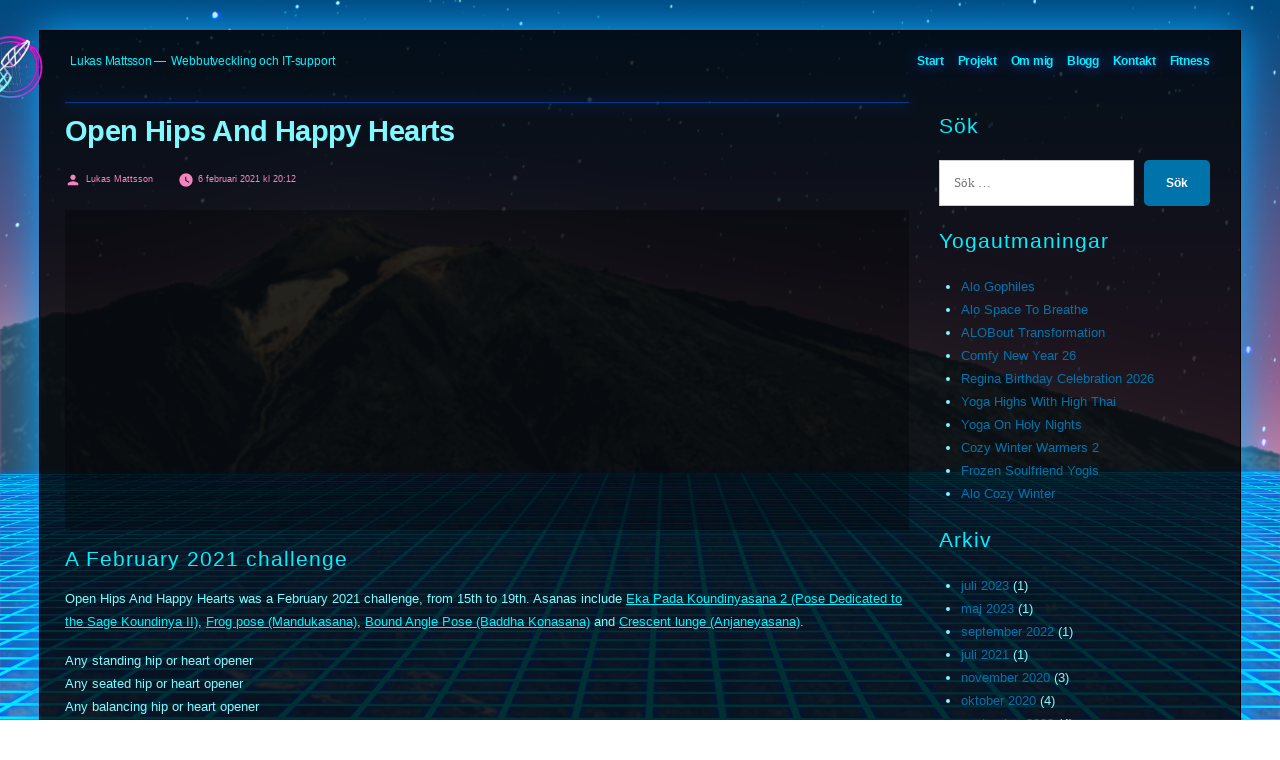

--- FILE ---
content_type: text/html; charset=UTF-8
request_url: https://www.lukasmattsson.com/challenge/open-hips-and-happy-hearts/
body_size: 9399
content:
<!doctype html>
<html lang="sv-SE">
<head>
	<meta charset="UTF-8" />
	<meta name="viewport" content="width=device-width, initial-scale=1" />
	<meta name="facebook-domain-verification" content="7k7jpajypv74l0fzir8ll0wgav9uve" />
	<link rel="profile" href="https://gmpg.org/xfn/11" />
	<meta name='robots' content='index, follow, max-image-preview:large, max-snippet:-1, max-video-preview:-1' />

	<!-- This site is optimized with the Yoast SEO plugin v26.6 - https://yoast.com/wordpress/plugins/seo/ -->
	<title>Open Hips And Happy Hearts - Yogautmaningar</title>
	<meta name="description" content="Open Hips And Happy Hearts was a February 2021 challenge, from 15th to 19th. Asanas include Eka Pada Koundinyasana 2 (Pose Dedicated to the Sage Koundinya II), Frog pose (Mandukasana), Bound Angle Pose (Baddha Konasana) and Crescent lunge (Anjaneyasana)." />
	<link rel="canonical" href="https://www.lukasmattsson.com/challenge/open-hips-and-happy-hearts/" />
	<meta property="og:locale" content="sv_SE" />
	<meta property="og:type" content="article" />
	<meta property="og:title" content="Open Hips And Happy Hearts - Yogautmaningar" />
	<meta property="og:description" content="Open Hips And Happy Hearts was a February 2021 challenge, from 15th to 19th. Asanas include Eka Pada Koundinyasana 2 (Pose Dedicated to the Sage Koundinya II), Frog pose (Mandukasana), Bound Angle Pose (Baddha Konasana) and Crescent lunge (Anjaneyasana)." />
	<meta property="og:url" content="https://www.lukasmattsson.com/challenge/open-hips-and-happy-hearts/" />
	<meta property="og:site_name" content="Lukas Mattsson" />
	<meta property="article:publisher" content="https://www.facebook.com/lukasmattsson" />
	<meta property="article:modified_time" content="2022-07-27T10:34:07+00:00" />
	<meta property="og:image" content="https://www.lukasmattsson.com/wp-content/uploads/2018/09/YogiLoveNature-Crow-Pose.jpg" />
	<meta property="og:image:width" content="1080" />
	<meta property="og:image:height" content="1080" />
	<meta property="og:image:type" content="image/jpeg" />
	<meta name="twitter:card" content="summary_large_image" />
	<meta name="twitter:site" content="@lukasmattsson" />
	<meta name="twitter:label1" content="Beräknad lästid" />
	<meta name="twitter:data1" content="1 minut" />
	<script type="application/ld+json" class="yoast-schema-graph">{"@context":"https://schema.org","@graph":[{"@type":"WebPage","@id":"https://www.lukasmattsson.com/challenge/open-hips-and-happy-hearts/","url":"https://www.lukasmattsson.com/challenge/open-hips-and-happy-hearts/","name":"Open Hips And Happy Hearts - Yogautmaningar","isPartOf":{"@id":"https://www.lukasmattsson.com/#website"},"datePublished":"2021-02-06T19:12:52+00:00","dateModified":"2022-07-27T10:34:07+00:00","description":"Open Hips And Happy Hearts was a February 2021 challenge, from 15th to 19th. Asanas include Eka Pada Koundinyasana 2 (Pose Dedicated to the Sage Koundinya II), Frog pose (Mandukasana), Bound Angle Pose (Baddha Konasana) and Crescent lunge (Anjaneyasana).","breadcrumb":{"@id":"https://www.lukasmattsson.com/challenge/open-hips-and-happy-hearts/#breadcrumb"},"inLanguage":"sv-SE","potentialAction":[{"@type":"ReadAction","target":["https://www.lukasmattsson.com/challenge/open-hips-and-happy-hearts/"]}]},{"@type":"BreadcrumbList","@id":"https://www.lukasmattsson.com/challenge/open-hips-and-happy-hearts/#breadcrumb","itemListElement":[{"@type":"ListItem","position":1,"name":"Hem","item":"https://www.lukasmattsson.com/"},{"@type":"ListItem","position":2,"name":"Open Hips And Happy Hearts"}]},{"@type":"WebSite","@id":"https://www.lukasmattsson.com/#website","url":"https://www.lukasmattsson.com/","name":"Lukas Mattsson","description":"Webbutveckling och IT-support","publisher":{"@id":"https://www.lukasmattsson.com/#/schema/person/e56890120d3eb05c4d713f740f2f2073"},"potentialAction":[{"@type":"SearchAction","target":{"@type":"EntryPoint","urlTemplate":"https://www.lukasmattsson.com/?s={search_term_string}"},"query-input":{"@type":"PropertyValueSpecification","valueRequired":true,"valueName":"search_term_string"}}],"inLanguage":"sv-SE"},{"@type":["Person","Organization"],"@id":"https://www.lukasmattsson.com/#/schema/person/e56890120d3eb05c4d713f740f2f2073","name":"Lukas Mattsson","image":{"@type":"ImageObject","inLanguage":"sv-SE","@id":"https://www.lukasmattsson.com/#/schema/person/image/","url":"https://www.lukasmattsson.com/wp-content/uploads/2023/06/vaporgrid-logo.png","contentUrl":"https://www.lukasmattsson.com/wp-content/uploads/2023/06/vaporgrid-logo.png","width":689,"height":689,"caption":"Lukas Mattsson"},"logo":{"@id":"https://www.lukasmattsson.com/#/schema/person/image/"},"description":"Yogi and developer","sameAs":["https://www.lukasmattsson.com","https://www.facebook.com/lukasmattsson","https://www.instagram.com/lukas_mattsson/","https://x.com/lukasmattsson","https://www.youtube.com/user/lukasmattsson/videos"]}]}</script>
	<!-- / Yoast SEO plugin. -->


<link rel="alternate" type="application/rss+xml" title="Lukas Mattsson &raquo; Webbflöde" href="https://www.lukasmattsson.com/feed/" />
<link rel="alternate" type="application/rss+xml" title="Lukas Mattsson &raquo; Kommentarsflöde" href="https://www.lukasmattsson.com/comments/feed/" />
<style id='wp-img-auto-sizes-contain-inline-css'>
img:is([sizes=auto i],[sizes^="auto," i]){contain-intrinsic-size:3000px 1500px}
/*# sourceURL=wp-img-auto-sizes-contain-inline-css */
</style>
<style id='wp-block-library-inline-css'>
:root{--wp-block-synced-color:#7a00df;--wp-block-synced-color--rgb:122,0,223;--wp-bound-block-color:var(--wp-block-synced-color);--wp-editor-canvas-background:#ddd;--wp-admin-theme-color:#007cba;--wp-admin-theme-color--rgb:0,124,186;--wp-admin-theme-color-darker-10:#006ba1;--wp-admin-theme-color-darker-10--rgb:0,107,160.5;--wp-admin-theme-color-darker-20:#005a87;--wp-admin-theme-color-darker-20--rgb:0,90,135;--wp-admin-border-width-focus:2px}@media (min-resolution:192dpi){:root{--wp-admin-border-width-focus:1.5px}}.wp-element-button{cursor:pointer}:root .has-very-light-gray-background-color{background-color:#eee}:root .has-very-dark-gray-background-color{background-color:#313131}:root .has-very-light-gray-color{color:#eee}:root .has-very-dark-gray-color{color:#313131}:root .has-vivid-green-cyan-to-vivid-cyan-blue-gradient-background{background:linear-gradient(135deg,#00d084,#0693e3)}:root .has-purple-crush-gradient-background{background:linear-gradient(135deg,#34e2e4,#4721fb 50%,#ab1dfe)}:root .has-hazy-dawn-gradient-background{background:linear-gradient(135deg,#faaca8,#dad0ec)}:root .has-subdued-olive-gradient-background{background:linear-gradient(135deg,#fafae1,#67a671)}:root .has-atomic-cream-gradient-background{background:linear-gradient(135deg,#fdd79a,#004a59)}:root .has-nightshade-gradient-background{background:linear-gradient(135deg,#330968,#31cdcf)}:root .has-midnight-gradient-background{background:linear-gradient(135deg,#020381,#2874fc)}:root{--wp--preset--font-size--normal:16px;--wp--preset--font-size--huge:42px}.has-regular-font-size{font-size:1em}.has-larger-font-size{font-size:2.625em}.has-normal-font-size{font-size:var(--wp--preset--font-size--normal)}.has-huge-font-size{font-size:var(--wp--preset--font-size--huge)}.has-text-align-center{text-align:center}.has-text-align-left{text-align:left}.has-text-align-right{text-align:right}.has-fit-text{white-space:nowrap!important}#end-resizable-editor-section{display:none}.aligncenter{clear:both}.items-justified-left{justify-content:flex-start}.items-justified-center{justify-content:center}.items-justified-right{justify-content:flex-end}.items-justified-space-between{justify-content:space-between}.screen-reader-text{border:0;clip-path:inset(50%);height:1px;margin:-1px;overflow:hidden;padding:0;position:absolute;width:1px;word-wrap:normal!important}.screen-reader-text:focus{background-color:#ddd;clip-path:none;color:#444;display:block;font-size:1em;height:auto;left:5px;line-height:normal;padding:15px 23px 14px;text-decoration:none;top:5px;width:auto;z-index:100000}html :where(.has-border-color){border-style:solid}html :where([style*=border-top-color]){border-top-style:solid}html :where([style*=border-right-color]){border-right-style:solid}html :where([style*=border-bottom-color]){border-bottom-style:solid}html :where([style*=border-left-color]){border-left-style:solid}html :where([style*=border-width]){border-style:solid}html :where([style*=border-top-width]){border-top-style:solid}html :where([style*=border-right-width]){border-right-style:solid}html :where([style*=border-bottom-width]){border-bottom-style:solid}html :where([style*=border-left-width]){border-left-style:solid}html :where(img[class*=wp-image-]){height:auto;max-width:100%}:where(figure){margin:0 0 1em}html :where(.is-position-sticky){--wp-admin--admin-bar--position-offset:var(--wp-admin--admin-bar--height,0px)}@media screen and (max-width:600px){html :where(.is-position-sticky){--wp-admin--admin-bar--position-offset:0px}}

/*# sourceURL=wp-block-library-inline-css */
</style><style id='global-styles-inline-css'>
:root{--wp--preset--aspect-ratio--square: 1;--wp--preset--aspect-ratio--4-3: 4/3;--wp--preset--aspect-ratio--3-4: 3/4;--wp--preset--aspect-ratio--3-2: 3/2;--wp--preset--aspect-ratio--2-3: 2/3;--wp--preset--aspect-ratio--16-9: 16/9;--wp--preset--aspect-ratio--9-16: 9/16;--wp--preset--color--black: #000000;--wp--preset--color--cyan-bluish-gray: #abb8c3;--wp--preset--color--white: #FFF;--wp--preset--color--pale-pink: #f78da7;--wp--preset--color--vivid-red: #cf2e2e;--wp--preset--color--luminous-vivid-orange: #ff6900;--wp--preset--color--luminous-vivid-amber: #fcb900;--wp--preset--color--light-green-cyan: #7bdcb5;--wp--preset--color--vivid-green-cyan: #00d084;--wp--preset--color--pale-cyan-blue: #8ed1fc;--wp--preset--color--vivid-cyan-blue: #0693e3;--wp--preset--color--vivid-purple: #9b51e0;--wp--preset--color--primary: #0073a8;--wp--preset--color--secondary: #005075;--wp--preset--color--dark-gray: #111;--wp--preset--color--light-gray: #767676;--wp--preset--gradient--vivid-cyan-blue-to-vivid-purple: linear-gradient(135deg,rgb(6,147,227) 0%,rgb(155,81,224) 100%);--wp--preset--gradient--light-green-cyan-to-vivid-green-cyan: linear-gradient(135deg,rgb(122,220,180) 0%,rgb(0,208,130) 100%);--wp--preset--gradient--luminous-vivid-amber-to-luminous-vivid-orange: linear-gradient(135deg,rgb(252,185,0) 0%,rgb(255,105,0) 100%);--wp--preset--gradient--luminous-vivid-orange-to-vivid-red: linear-gradient(135deg,rgb(255,105,0) 0%,rgb(207,46,46) 100%);--wp--preset--gradient--very-light-gray-to-cyan-bluish-gray: linear-gradient(135deg,rgb(238,238,238) 0%,rgb(169,184,195) 100%);--wp--preset--gradient--cool-to-warm-spectrum: linear-gradient(135deg,rgb(74,234,220) 0%,rgb(151,120,209) 20%,rgb(207,42,186) 40%,rgb(238,44,130) 60%,rgb(251,105,98) 80%,rgb(254,248,76) 100%);--wp--preset--gradient--blush-light-purple: linear-gradient(135deg,rgb(255,206,236) 0%,rgb(152,150,240) 100%);--wp--preset--gradient--blush-bordeaux: linear-gradient(135deg,rgb(254,205,165) 0%,rgb(254,45,45) 50%,rgb(107,0,62) 100%);--wp--preset--gradient--luminous-dusk: linear-gradient(135deg,rgb(255,203,112) 0%,rgb(199,81,192) 50%,rgb(65,88,208) 100%);--wp--preset--gradient--pale-ocean: linear-gradient(135deg,rgb(255,245,203) 0%,rgb(182,227,212) 50%,rgb(51,167,181) 100%);--wp--preset--gradient--electric-grass: linear-gradient(135deg,rgb(202,248,128) 0%,rgb(113,206,126) 100%);--wp--preset--gradient--midnight: linear-gradient(135deg,rgb(2,3,129) 0%,rgb(40,116,252) 100%);--wp--preset--font-size--small: 19.5px;--wp--preset--font-size--medium: 20px;--wp--preset--font-size--large: 36.5px;--wp--preset--font-size--x-large: 42px;--wp--preset--font-size--normal: 22px;--wp--preset--font-size--huge: 49.5px;--wp--preset--spacing--20: 0.44rem;--wp--preset--spacing--30: 0.67rem;--wp--preset--spacing--40: 1rem;--wp--preset--spacing--50: 1.5rem;--wp--preset--spacing--60: 2.25rem;--wp--preset--spacing--70: 3.38rem;--wp--preset--spacing--80: 5.06rem;--wp--preset--shadow--natural: 6px 6px 9px rgba(0, 0, 0, 0.2);--wp--preset--shadow--deep: 12px 12px 50px rgba(0, 0, 0, 0.4);--wp--preset--shadow--sharp: 6px 6px 0px rgba(0, 0, 0, 0.2);--wp--preset--shadow--outlined: 6px 6px 0px -3px rgb(255, 255, 255), 6px 6px rgb(0, 0, 0);--wp--preset--shadow--crisp: 6px 6px 0px rgb(0, 0, 0);}:where(.is-layout-flex){gap: 0.5em;}:where(.is-layout-grid){gap: 0.5em;}body .is-layout-flex{display: flex;}.is-layout-flex{flex-wrap: wrap;align-items: center;}.is-layout-flex > :is(*, div){margin: 0;}body .is-layout-grid{display: grid;}.is-layout-grid > :is(*, div){margin: 0;}:where(.wp-block-columns.is-layout-flex){gap: 2em;}:where(.wp-block-columns.is-layout-grid){gap: 2em;}:where(.wp-block-post-template.is-layout-flex){gap: 1.25em;}:where(.wp-block-post-template.is-layout-grid){gap: 1.25em;}.has-black-color{color: var(--wp--preset--color--black) !important;}.has-cyan-bluish-gray-color{color: var(--wp--preset--color--cyan-bluish-gray) !important;}.has-white-color{color: var(--wp--preset--color--white) !important;}.has-pale-pink-color{color: var(--wp--preset--color--pale-pink) !important;}.has-vivid-red-color{color: var(--wp--preset--color--vivid-red) !important;}.has-luminous-vivid-orange-color{color: var(--wp--preset--color--luminous-vivid-orange) !important;}.has-luminous-vivid-amber-color{color: var(--wp--preset--color--luminous-vivid-amber) !important;}.has-light-green-cyan-color{color: var(--wp--preset--color--light-green-cyan) !important;}.has-vivid-green-cyan-color{color: var(--wp--preset--color--vivid-green-cyan) !important;}.has-pale-cyan-blue-color{color: var(--wp--preset--color--pale-cyan-blue) !important;}.has-vivid-cyan-blue-color{color: var(--wp--preset--color--vivid-cyan-blue) !important;}.has-vivid-purple-color{color: var(--wp--preset--color--vivid-purple) !important;}.has-black-background-color{background-color: var(--wp--preset--color--black) !important;}.has-cyan-bluish-gray-background-color{background-color: var(--wp--preset--color--cyan-bluish-gray) !important;}.has-white-background-color{background-color: var(--wp--preset--color--white) !important;}.has-pale-pink-background-color{background-color: var(--wp--preset--color--pale-pink) !important;}.has-vivid-red-background-color{background-color: var(--wp--preset--color--vivid-red) !important;}.has-luminous-vivid-orange-background-color{background-color: var(--wp--preset--color--luminous-vivid-orange) !important;}.has-luminous-vivid-amber-background-color{background-color: var(--wp--preset--color--luminous-vivid-amber) !important;}.has-light-green-cyan-background-color{background-color: var(--wp--preset--color--light-green-cyan) !important;}.has-vivid-green-cyan-background-color{background-color: var(--wp--preset--color--vivid-green-cyan) !important;}.has-pale-cyan-blue-background-color{background-color: var(--wp--preset--color--pale-cyan-blue) !important;}.has-vivid-cyan-blue-background-color{background-color: var(--wp--preset--color--vivid-cyan-blue) !important;}.has-vivid-purple-background-color{background-color: var(--wp--preset--color--vivid-purple) !important;}.has-black-border-color{border-color: var(--wp--preset--color--black) !important;}.has-cyan-bluish-gray-border-color{border-color: var(--wp--preset--color--cyan-bluish-gray) !important;}.has-white-border-color{border-color: var(--wp--preset--color--white) !important;}.has-pale-pink-border-color{border-color: var(--wp--preset--color--pale-pink) !important;}.has-vivid-red-border-color{border-color: var(--wp--preset--color--vivid-red) !important;}.has-luminous-vivid-orange-border-color{border-color: var(--wp--preset--color--luminous-vivid-orange) !important;}.has-luminous-vivid-amber-border-color{border-color: var(--wp--preset--color--luminous-vivid-amber) !important;}.has-light-green-cyan-border-color{border-color: var(--wp--preset--color--light-green-cyan) !important;}.has-vivid-green-cyan-border-color{border-color: var(--wp--preset--color--vivid-green-cyan) !important;}.has-pale-cyan-blue-border-color{border-color: var(--wp--preset--color--pale-cyan-blue) !important;}.has-vivid-cyan-blue-border-color{border-color: var(--wp--preset--color--vivid-cyan-blue) !important;}.has-vivid-purple-border-color{border-color: var(--wp--preset--color--vivid-purple) !important;}.has-vivid-cyan-blue-to-vivid-purple-gradient-background{background: var(--wp--preset--gradient--vivid-cyan-blue-to-vivid-purple) !important;}.has-light-green-cyan-to-vivid-green-cyan-gradient-background{background: var(--wp--preset--gradient--light-green-cyan-to-vivid-green-cyan) !important;}.has-luminous-vivid-amber-to-luminous-vivid-orange-gradient-background{background: var(--wp--preset--gradient--luminous-vivid-amber-to-luminous-vivid-orange) !important;}.has-luminous-vivid-orange-to-vivid-red-gradient-background{background: var(--wp--preset--gradient--luminous-vivid-orange-to-vivid-red) !important;}.has-very-light-gray-to-cyan-bluish-gray-gradient-background{background: var(--wp--preset--gradient--very-light-gray-to-cyan-bluish-gray) !important;}.has-cool-to-warm-spectrum-gradient-background{background: var(--wp--preset--gradient--cool-to-warm-spectrum) !important;}.has-blush-light-purple-gradient-background{background: var(--wp--preset--gradient--blush-light-purple) !important;}.has-blush-bordeaux-gradient-background{background: var(--wp--preset--gradient--blush-bordeaux) !important;}.has-luminous-dusk-gradient-background{background: var(--wp--preset--gradient--luminous-dusk) !important;}.has-pale-ocean-gradient-background{background: var(--wp--preset--gradient--pale-ocean) !important;}.has-electric-grass-gradient-background{background: var(--wp--preset--gradient--electric-grass) !important;}.has-midnight-gradient-background{background: var(--wp--preset--gradient--midnight) !important;}.has-small-font-size{font-size: var(--wp--preset--font-size--small) !important;}.has-medium-font-size{font-size: var(--wp--preset--font-size--medium) !important;}.has-large-font-size{font-size: var(--wp--preset--font-size--large) !important;}.has-x-large-font-size{font-size: var(--wp--preset--font-size--x-large) !important;}
/*# sourceURL=global-styles-inline-css */
</style>

<style id='classic-theme-styles-inline-css'>
/*! This file is auto-generated */
.wp-block-button__link{color:#fff;background-color:#32373c;border-radius:9999px;box-shadow:none;text-decoration:none;padding:calc(.667em + 2px) calc(1.333em + 2px);font-size:1.125em}.wp-block-file__button{background:#32373c;color:#fff;text-decoration:none}
/*# sourceURL=/wp-includes/css/classic-themes.min.css */
</style>
<link rel='stylesheet' id='lm_gallery_frontend_css-css' href='https://www.lukasmattsson.com/wp-content/plugins/lm-gallery/css/frontend.css' media='all' />
<link rel='stylesheet' id='lm_gallery_native_css-css' href='https://www.lukasmattsson.com/wp-content/plugins/lm-gallery/css/native.css' media='all' />
<link rel='stylesheet' id='lm_gallery_modal_css-css' href='https://www.lukasmattsson.com/wp-content/plugins/lm-gallery/css/modal.css' media='all' />
<link rel='stylesheet' id='lm_user_social_frontend_css-css' href='https://www.lukasmattsson.com/wp-content/plugins/lm-user-social/css/frontend.css' media='all' />
<link rel='stylesheet' id='lm_yoga_frontend_css-css' href='https://www.lukasmattsson.com/wp-content/plugins/lm-yoga-tools/css/frontend.css' media='all' />
<link rel='stylesheet' id='lm_yoga_native_css-css' href='https://www.lukasmattsson.com/wp-content/plugins/lm-yoga-tools/css/native.css' media='all' />
<link rel='stylesheet' id='twentynineteen-style-css' href='https://www.lukasmattsson.com/wp-content/themes/yogawave/style.css' media='all' />
<link rel='stylesheet' id='twentynineteen-print-style-css' href='https://www.lukasmattsson.com/wp-content/themes/twentynineteen/print.css' media='print' />
<link rel='stylesheet' id='theme_frontend-css' href='https://www.lukasmattsson.com/wp-content/themes/yogawave/css/frontend.css' media='all' />
<script src="https://www.lukasmattsson.com/wp-content/plugins/lm-gallery/scripts/modal.js" id="lm_gallery_modal_js-js"></script>
<script src="https://www.lukasmattsson.com/wp-content/themes/yogawave/js/navigation.js" id="navigation_js-js"></script>
<meta name="generator" content="WordPress 6.9" />
<link rel="icon" href="https://www.lukasmattsson.com/wp-content/uploads/2023/06/cropped-vaporgrid-logo-1-32x32.png" sizes="32x32" />
<link rel="icon" href="https://www.lukasmattsson.com/wp-content/uploads/2023/06/cropped-vaporgrid-logo-1-192x192.png" sizes="192x192" />
<link rel="apple-touch-icon" href="https://www.lukasmattsson.com/wp-content/uploads/2023/06/cropped-vaporgrid-logo-1-180x180.png" />
<meta name="msapplication-TileImage" content="https://www.lukasmattsson.com/wp-content/uploads/2023/06/cropped-vaporgrid-logo-1-270x270.png" />
</head>

<body class="wp-singular lm_yoga_challenge-template-default single single-lm_yoga_challenge postid-13022 wp-custom-logo wp-embed-responsive wp-theme-twentynineteen wp-child-theme-yogawave singular image-filters-enabled">
<div id="page" class="site">
	<a class="skip-link screen-reader-text" href="#content">Hoppa till innehåll</a>

		<header id="masthead" class="site-header">

			<div class="site-branding-container">
				<div class="site-branding">

			<div class="site-logo"><a href="https://www.lukasmattsson.com/" class="custom-logo-link" rel="home"><img width="689" height="689" src="https://www.lukasmattsson.com/wp-content/uploads/2023/06/vaporgrid-logo.png" class="custom-logo" alt="Lukas Mattsson" decoding="async" fetchpriority="high" srcset="https://www.lukasmattsson.com/wp-content/uploads/2023/06/vaporgrid-logo.png 689w, https://www.lukasmattsson.com/wp-content/uploads/2023/06/vaporgrid-logo-300x300.png 300w, https://www.lukasmattsson.com/wp-content/uploads/2023/06/vaporgrid-logo-150x150.png 150w, https://www.lukasmattsson.com/wp-content/uploads/2023/06/vaporgrid-logo-320x320.png 320w, https://www.lukasmattsson.com/wp-content/uploads/2023/06/vaporgrid-logo-462x462.png 462w" sizes="(max-width: 689px) 100vw, 689px" /></a></div>
									<p class="site-title"><a href="https://www.lukasmattsson.com/" rel="home" >Lukas Mattsson</a></p>
			
				<p class="site-description">
				Webbutveckling och IT-support			</p>
				<nav id="site-navigation" class="main-navigation" aria-label="Toppmeny">
			<div class="menu-root-container"><ul id="menu-root" class="main-menu"><li id="menu-item-334" class="item-1 menu-item menu-item-type-post_type menu-item-object-page menu-item-home menu-item-334"><a href="https://www.lukasmattsson.com/">Start</a></li>
<li id="menu-item-332" class="item-2 menu-item menu-item-type-post_type menu-item-object-page menu-item-332"><a href="https://www.lukasmattsson.com/projekt/" title="Utveckling av webbplatser">Projekt</a></li>
<li id="menu-item-335" class="item-6 menu-item menu-item-type-post_type menu-item-object-page menu-item-335"><a href="https://www.lukasmattsson.com/om_mig/" title="Yogi och entreprenör">Om mig</a></li>
<li id="menu-item-333" class="item-4 menu-item menu-item-type-post_type menu-item-object-page current_page_parent menu-item-333"><a href="https://www.lukasmattsson.com/blogg/" title="Min blogg om teknik och yoga">Blogg</a></li>
<li id="menu-item-331" class="item-5 menu-item menu-item-type-post_type menu-item-object-page menu-item-331"><a href="https://www.lukasmattsson.com/kontakt/" title="Kontakta mig">Kontakt</a></li>
<li id="menu-item-5044" class="item-3 menu-item menu-item-type-post_type menu-item-object-page menu-item-5044"><a href="https://www.lukasmattsson.com/yoga/" title="Mina äventyr i yoga och hälsa">Fitness</a></li>
</ul></div>
			<div class="main-menu-more">
				<ul class="main-menu">
					<li class="menu-item menu-item-has-children">
						<button class="submenu-expand main-menu-more-toggle is-empty" tabindex="-1"
							aria-label="Mer" aria-haspopup="true" aria-expanded="false"><svg class="svg-icon" width="24" height="24" aria-hidden="true" role="img" focusable="false" xmlns="http://www.w3.org/2000/svg"><g fill="none" fill-rule="evenodd"><path d="M0 0h24v24H0z"/><path fill="currentColor" fill-rule="nonzero" d="M12 2c5.52 0 10 4.48 10 10s-4.48 10-10 10S2 17.52 2 12 6.48 2 12 2zM6 14a2 2 0 1 0 0-4 2 2 0 0 0 0 4zm6 0a2 2 0 1 0 0-4 2 2 0 0 0 0 4zm6 0a2 2 0 1 0 0-4 2 2 0 0 0 0 4z"/></g></svg>
						</button>
						<ul class="sub-menu hidden-links">
							<li class="mobile-parent-nav-menu-item">
								<button class="menu-item-link-return"><svg class="svg-icon" width="24" height="24" aria-hidden="true" role="img" focusable="false" viewBox="0 0 24 24" version="1.1" xmlns="http://www.w3.org/2000/svg" xmlns:xlink="http://www.w3.org/1999/xlink"><path d="M15.41 7.41L14 6l-6 6 6 6 1.41-1.41L10.83 12z"></path><path d="M0 0h24v24H0z" fill="none"></path></svg>Tillbaka
								</button>
							</li>
						</ul>
					</li>
				</ul>
			</div>		</nav><!-- #site-navigation -->
		</div><!-- .site-branding -->
			</div><!-- .site-branding-container -->

		</header><!-- #masthead -->

	<div id="content" class="site-content">

	<div id="primary" class="content-area">
		<main id="main" class="site-main">

			
<article id="post-13022" class="grid twelve units post-13022 lm_yoga_challenge type-lm_yoga_challenge status-publish hentry lm_hashtag-41-and-fabulous lm_hashtag-41-and-fit entry">
	<div class="article-with-sidebar">
		<header class="entry-header">
		
<h1 class="entry-title">Open Hips And Happy Hearts</h1>
<div class="entry-meta">
	<span class="byline"><svg class="svg-icon" width="16" height="16" aria-hidden="true" role="img" focusable="false" viewBox="0 0 24 24" version="1.1" xmlns="http://www.w3.org/2000/svg" xmlns:xlink="http://www.w3.org/1999/xlink"><path d="M12 12c2.21 0 4-1.79 4-4s-1.79-4-4-4-4 1.79-4 4 1.79 4 4 4zm0 2c-2.67 0-8 1.34-8 4v2h16v-2c0-2.66-5.33-4-8-4z"></path><path d="M0 0h24v24H0z" fill="none"></path></svg><span class="screen-reader-text">Publicerat av</span><span class="author vcard"><a class="url fn n" href="https://www.lukasmattsson.com/author/lukas/">Lukas Mattsson</a></span></span>	<span class="posted-on"><svg class="svg-icon" width="16" height="16" aria-hidden="true" role="img" focusable="false" xmlns="http://www.w3.org/2000/svg" viewBox="0 0 24 24"><defs><path id="a" d="M0 0h24v24H0V0z"></path></defs><clipPath id="b"><use xlink:href="#a" overflow="visible"></use></clipPath><path clip-path="url(#b)" d="M12 2C6.5 2 2 6.5 2 12s4.5 10 10 10 10-4.5 10-10S17.5 2 12 2zm4.2 14.2L11 13V7h1.5v5.2l4.5 2.7-.8 1.3z"></path></svg><a href="https://www.lukasmattsson.com/challenge/open-hips-and-happy-hearts/" rel="bookmark"><time class="entry-date published" datetime="2021-02-06T20:12:52+01:00">6 februari 2021 kl 20:12</time><time class="updated" datetime="2022-07-27T11:34:07+01:00">27 juli 2022 kl 11:34</time></a></span>	<span class="comment-count">
					</span>
	</div><!-- .entry-meta -->
	</header>
	
	<div class="entry-content">
		<div class="featured-image-container"></div><h2>A February 2021 challenge</h2>
<p class="ingress">Open Hips And Happy Hearts was a February 2021 challenge, from 15th to 19th. Asanas include <a href="https://www.lukasmattsson.com/asana/eka-pada-koundinyasana-2/">Eka Pada Koundinyasana 2 (Pose Dedicated to the Sage Koundinya II)</a>, <a href="https://www.lukasmattsson.com/asana/frog/">Frog pose (Mandukasana)</a>, <a href="https://www.lukasmattsson.com/asana/bound-angle-pose/">Bound Angle Pose (Baddha Konasana)</a> and <a href="https://www.lukasmattsson.com/asana/crescent-lunge/">Crescent lunge (Anjaneyasana)</a>.</p>
<p>Any standing hip or heart opener<br />
Any seated hip or heart opener<br />
Any balancing hip or heart opener<br />
Any hybrid hip or heart opener<br />
Yogis choice (share your favorite hip or heart opener)</p>

<div class="gallery grid twelve units wrap">

<div class="three units has-lightbox"><div class="inner image-container"><a href="https://www.lukasmattsson.com/asana/crescent-lunge/"><img decoding="async" width="300" height="300" src="https://www.lukasmattsson.com/wp-content/uploads/2018/01/AJourneyToSplits-Anjaneyasana-300x300.jpg" class="attachment-medium size-medium" alt="Anjaneyasana or Standing Crescent with the Full Moon" srcset="https://www.lukasmattsson.com/wp-content/uploads/2018/01/AJourneyToSplits-Anjaneyasana-300x300.jpg 300w, https://www.lukasmattsson.com/wp-content/uploads/2018/01/AJourneyToSplits-Anjaneyasana-150x150.jpg 150w, https://www.lukasmattsson.com/wp-content/uploads/2018/01/AJourneyToSplits-Anjaneyasana-768x768.jpg 768w, https://www.lukasmattsson.com/wp-content/uploads/2018/01/AJourneyToSplits-Anjaneyasana-632x632.jpg 632w, https://www.lukasmattsson.com/wp-content/uploads/2018/01/AJourneyToSplits-Anjaneyasana-160x160.jpg 160w, https://www.lukasmattsson.com/wp-content/uploads/2018/01/AJourneyToSplits-Anjaneyasana-64x64.jpg 64w, https://www.lukasmattsson.com/wp-content/uploads/2018/01/AJourneyToSplits-Anjaneyasana-360x360.jpg 360w, https://www.lukasmattsson.com/wp-content/uploads/2018/01/AJourneyToSplits-Anjaneyasana.jpg 1600w" sizes="(max-width: 300px) 100vw, 300px" /></a><div class="caption">Crescent lunge (Anjaneyasana) <time>2021-02-15</time></div></div></div>
<div class="three units has-lightbox"><div class="inner image-container"><a href="https://www.lukasmattsson.com/asana/lotus-pose/"><img decoding="async" width="300" height="300" src="https://www.lukasmattsson.com/wp-content/uploads/2017/06/yoga-around-your-body-lotus-pose-2-300x300.jpg" class="attachment-medium size-medium" alt="" srcset="https://www.lukasmattsson.com/wp-content/uploads/2017/06/yoga-around-your-body-lotus-pose-2-300x300.jpg 300w, https://www.lukasmattsson.com/wp-content/uploads/2017/06/yoga-around-your-body-lotus-pose-2-768x768.jpg 768w, https://www.lukasmattsson.com/wp-content/uploads/2017/06/yoga-around-your-body-lotus-pose-2-150x150.jpg 150w, https://www.lukasmattsson.com/wp-content/uploads/2017/06/yoga-around-your-body-lotus-pose-2-320x320.jpg 320w, https://www.lukasmattsson.com/wp-content/uploads/2017/06/yoga-around-your-body-lotus-pose-2-462x462.jpg 462w, https://www.lukasmattsson.com/wp-content/uploads/2017/06/yoga-around-your-body-lotus-pose-2.jpg 1080w" sizes="(max-width: 300px) 100vw, 300px" /></a><div class="caption">Lotus pose (Padmasana) <time>2021-02-16</time></div></div></div>
<div class="three units has-lightbox"><div class="inner image-container"><a href="https://www.lukasmattsson.com/asana/eka-pada-koundinyasana-2/"><img decoding="async" width="300" height="300" src="https://www.lukasmattsson.com/wp-content/uploads/2019/12/AloFunOnArms-EPK2-300x300.jpg" class="attachment-medium size-medium" alt="" srcset="https://www.lukasmattsson.com/wp-content/uploads/2019/12/AloFunOnArms-EPK2-300x300.jpg 300w, https://www.lukasmattsson.com/wp-content/uploads/2019/12/AloFunOnArms-EPK2-768x768.jpg 768w, https://www.lukasmattsson.com/wp-content/uploads/2019/12/AloFunOnArms-EPK2-150x150.jpg 150w, https://www.lukasmattsson.com/wp-content/uploads/2019/12/AloFunOnArms-EPK2-320x320.jpg 320w, https://www.lukasmattsson.com/wp-content/uploads/2019/12/AloFunOnArms-EPK2-231x231.jpg 231w, https://www.lukasmattsson.com/wp-content/uploads/2019/12/AloFunOnArms-EPK2.jpg 1080w" sizes="(max-width: 300px) 100vw, 300px" /></a><div class="caption">Eka Pada Koundinyasana 2 (Pose Dedicated to the Sage Koundinya II) <time>2021-02-17</time></div></div></div>
<div class="three units has-lightbox"><div class="inner image-container"><a href="https://www.lukasmattsson.com/asana/frog/"><img loading="lazy" decoding="async" width="300" height="300" src="https://www.lukasmattsson.com/wp-content/uploads/2021/04/Alove-of-Cherry-Blossoms-Frog-pose-300x300.jpg" class="attachment-medium size-medium" alt="Frog pose in April 18th 2021. Today is one of my favorite poses, the Frog pose or Mandukasana. When fully warmed up, this hip opener feels wonderful to stay in for a while." srcset="https://www.lukasmattsson.com/wp-content/uploads/2021/04/Alove-of-Cherry-Blossoms-Frog-pose-300x300.jpg 300w, https://www.lukasmattsson.com/wp-content/uploads/2021/04/Alove-of-Cherry-Blossoms-Frog-pose-768x768.jpg 768w, https://www.lukasmattsson.com/wp-content/uploads/2021/04/Alove-of-Cherry-Blossoms-Frog-pose-150x150.jpg 150w, https://www.lukasmattsson.com/wp-content/uploads/2021/04/Alove-of-Cherry-Blossoms-Frog-pose-320x320.jpg 320w, https://www.lukasmattsson.com/wp-content/uploads/2021/04/Alove-of-Cherry-Blossoms-Frog-pose-462x462.jpg 462w, https://www.lukasmattsson.com/wp-content/uploads/2021/04/Alove-of-Cherry-Blossoms-Frog-pose.jpg 1080w" sizes="auto, (max-width: 300px) 100vw, 300px" /></a><div class="caption">Frog pose (Mandukasana) <time>2021-02-18</time></div></div></div>


<div class="three units has-lightbox"><div class="inner image-container"><a href="https://www.lukasmattsson.com/asana/bound-angle-pose/"><img loading="lazy" decoding="async" width="300" height="300" src="https://www.lukasmattsson.com/wp-content/uploads/2024/08/unique-basic-asanas-unique-butterfly-300x300.jpg" class="attachment-medium size-medium" alt="Bound Angle Pose in July 31st 2024. Today&#039;s unique butterfly pose is car wheel yoga with Baddha Konasana or Bound Angle Pose. This is a challenging seatedhipopener, as the toe grip helps a lot" srcset="https://www.lukasmattsson.com/wp-content/uploads/2024/08/unique-basic-asanas-unique-butterfly-300x300.jpg 300w, https://www.lukasmattsson.com/wp-content/uploads/2024/08/unique-basic-asanas-unique-butterfly-768x768.jpg 768w, https://www.lukasmattsson.com/wp-content/uploads/2024/08/unique-basic-asanas-unique-butterfly-150x150.jpg 150w, https://www.lukasmattsson.com/wp-content/uploads/2024/08/unique-basic-asanas-unique-butterfly-320x320.jpg 320w, https://www.lukasmattsson.com/wp-content/uploads/2024/08/unique-basic-asanas-unique-butterfly-462x462.jpg 462w, https://www.lukasmattsson.com/wp-content/uploads/2024/08/unique-basic-asanas-unique-butterfly.jpg 1080w" sizes="auto, (max-width: 300px) 100vw, 300px" /></a><div class="caption">Bound Angle Pose (Baddha Konasana) <time>2021-02-19</time></div></div></div>

</div>
<h2 class="staff">Hosts and sponsors</h2>
<p>Hosts:<br />
@sammekimyoga<br />
@linayogifreeman<br />
@sophie_seoul_yoga<br />
@liu.yanti<br />
<br />
Sponsors:<br />
@sleehcom<br />
@cardfusion<br />
@uyounger2day<br />
@mamakuka<br />
@4k.sketch<br />
@rollgahealth<br />
@songsofeden<br />
@yogo</p>
<a class="instagram external" target="instagram" href="https://www.instagram.com/explore/tags/openhipsandhappyhearts/">Bläddra Open Hips And Happy Hearts på Instagram</a>	</div><!-- .entry-content -->

	<footer class="entry-footer">
			</footer><!-- .entry-footer -->

			<div class="author-bio">
	<h2 class="author-title">
		<span class="author-heading">
			Publicerat av Lukas Mattsson		</span>
	</h2>
	<p class="author-description">
		Yogi and developer <ul class="social"><li class="www"><a target="social" href="https://www.lukasmattsson.com" title="www"><span>www</span></a></li> <li class="facebook"><a target="social" href="https://www.facebook.com/lukasmattsson" title="Facebook"><span>Facebook</span></a></li> <li class="instagram"><a target="social" href="https://www.instagram.com/lukas_mattsson/" title="Instagram"><span>Instagram</span></a></li> <li class="youtube"><a target="social" href="https://www.youtube.com/user/lukasmattsson/videos" title="YouTube"><span>YouTube</span></a></li> <li class="vimeo"><a target="social" href="https://vimeo.com/lukasmattsson" title="Vimeo"><span>Vimeo</span></a></li> <li class="x"><a target="social" href="https://x.com/lukasmattsson" title="X"><span>X</span></a></li> <li class="picfair"><a target="social" href="https://www.picfair.com/users/lukasmattsson" title="Picfair"><span>Picfair</span></a></li> <li class="github"><a target="social" href="https://github.com/lukasmattsson" title="Github"><span>Github</span></a></li> <li class="vero"><a target="social" href="https://vero.co/lukas_mattsson" title="Vero"><span>Vero</span></a></li> <li class="bluesky"><a target="social" href="https://bsky.app/profile/lukasmattsson.bsky.social" title="Bluesky"><span>Bluesky</span></a></li></ul>		<a class="author-link" href="https://www.lukasmattsson.com/author/lukas/" rel="author">
			Visa fler inlägg		</a>
	</p><!-- .author-description -->
</div><!-- .author-bio -->
			</div>
	<div class="sidebar" id="right-sidebar">
		<div class="widget"><h2 class="widgettitle">Sök</h2>
<form role="search" method="get" class="search-form" action="https://www.lukasmattsson.com/">
				<label>
					<span class="screen-reader-text">Sök efter:</span>
					<input type="search" class="search-field" placeholder="Sök …" value="" name="s" />
				</label>
				<input type="submit" class="search-submit" value="Sök" />
			</form></div><div class="widget">
<h2 class="widgettitle">
Yogautmaningar
</h2>

<ul class="link-list challenges"><li><a href="https://www.lukasmattsson.com/challenge/alo-gophiles/" title="Alo Gophiles starts on Monday 12th January and ends Monday 19th. Asanas include Standing backbend (Anuvittasana), Sugarc">Alo Gophiles</a></li>
<li><a href="https://www.lukasmattsson.com/challenge/alo-space-to-breathe/" title="Alo Space To Breathe started on Wednesday 7th January and ends Wednesday 14th. Asanas include Wide legged forward fold (">Alo Space To Breathe</a></li>
<li><a href="https://www.lukasmattsson.com/challenge/alobout-transformation/" title="ALOBout Transformation started on Monday 5th January and ends Monday 12th. Asanas include Wide-Angle Seated Forward Fold">ALOBout Transformation</a></li>
<li><a href="https://www.lukasmattsson.com/challenge/comfy-new-year-26/" title="Comfy New Year 26 starts on Monday 12th January and ends Friday 16th. Asanas include Child's pose (Balasana), Fishpose (">Comfy New Year 26</a></li>
<li><a href="https://www.lukasmattsson.com/challenge/regina-birthday-celebration-2026/" title="Regina Birthday Celebration 2026 was a January 2026 challenge, from 1st to 5th. Asanas include Camel pose (Ustrasana), L">Regina Birthday Celebration 2026</a></li>
<li><a href="https://www.lukasmattsson.com/challenge/yoga-highs-with-high-thai/" title="Yoga Highs With High Thai was a January 2026 challenge, from 5th to 9th. Asanas include Goddess pose (Kalyasana), Skanda">Yoga Highs With High Thai</a></li>
<li><a href="https://www.lukasmattsson.com/challenge/yoga-on-holy-nights/" title="Yoga On Holy Nights was a December 2025 challenge, from 26th to 30th. Asanas include Goddess pose (Kalyasana), Stork Pos">Yoga On Holy Nights</a></li>
<li><a href="https://www.lukasmattsson.com/challenge/cozy-winter-warmers-2/" title="Cozy Winter Warmers 2 was a December 2025 challenge, from 27th to 31st. Asanas include Fire log pose (Agnistambhasana), ">Cozy Winter Warmers 2</a></li>
<li><a href="https://www.lukasmattsson.com/challenge/frozen-soulfriend-yogis/" title="Frozen Soulfriend Yogis was a December 2025 challenge, from 21st to 25th. Asanas include Rabbit pose (Sasankasana), Star">Frozen Soulfriend Yogis</a></li>
<li><a href="https://www.lukasmattsson.com/challenge/alo-cozy-winter/" title="Alo Cozy Winter was a December 2025 challenge, from 8th to 15th. Asanas include Lotus pose (Padmasana), Camel pose (Ustr">Alo Cozy Winter</a></li></ul>
</div><div class="widget"><h2 class="widgettitle">Arkiv</h2>
<nav aria-label="Arkiv">
			<ul>
					<li><a href='https://www.lukasmattsson.com/2023/07/'>juli 2023</a>&nbsp;(1)</li>
	<li><a href='https://www.lukasmattsson.com/2023/05/'>maj 2023</a>&nbsp;(1)</li>
	<li><a href='https://www.lukasmattsson.com/2022/09/'>september 2022</a>&nbsp;(1)</li>
	<li><a href='https://www.lukasmattsson.com/2021/07/'>juli 2021</a>&nbsp;(1)</li>
	<li><a href='https://www.lukasmattsson.com/2020/11/'>november 2020</a>&nbsp;(3)</li>
	<li><a href='https://www.lukasmattsson.com/2020/10/'>oktober 2020</a>&nbsp;(4)</li>
	<li><a href='https://www.lukasmattsson.com/2020/09/'>september 2020</a>&nbsp;(4)</li>
	<li><a href='https://www.lukasmattsson.com/2020/08/'>augusti 2020</a>&nbsp;(1)</li>
	<li><a href='https://www.lukasmattsson.com/2020/02/'>februari 2020</a>&nbsp;(2)</li>
	<li><a href='https://www.lukasmattsson.com/2020/01/'>januari 2020</a>&nbsp;(2)</li>
	<li><a href='https://www.lukasmattsson.com/2019/11/'>november 2019</a>&nbsp;(1)</li>
	<li><a href='https://www.lukasmattsson.com/2019/06/'>juni 2019</a>&nbsp;(1)</li>
	<li><a href='https://www.lukasmattsson.com/2019/04/'>april 2019</a>&nbsp;(2)</li>
	<li><a href='https://www.lukasmattsson.com/2018/08/'>augusti 2018</a>&nbsp;(2)</li>
	<li><a href='https://www.lukasmattsson.com/2018/07/'>juli 2018</a>&nbsp;(2)</li>
	<li><a href='https://www.lukasmattsson.com/2018/06/'>juni 2018</a>&nbsp;(1)</li>
	<li><a href='https://www.lukasmattsson.com/2017/12/'>december 2017</a>&nbsp;(1)</li>
	<li><a href='https://www.lukasmattsson.com/2016/10/'>oktober 2016</a>&nbsp;(1)</li>
	<li><a href='https://www.lukasmattsson.com/2016/02/'>februari 2016</a>&nbsp;(1)</li>
	<li><a href='https://www.lukasmattsson.com/2015/09/'>september 2015</a>&nbsp;(1)</li>
	<li><a href='https://www.lukasmattsson.com/2015/07/'>juli 2015</a>&nbsp;(1)</li>
	<li><a href='https://www.lukasmattsson.com/2015/05/'>maj 2015</a>&nbsp;(1)</li>
	<li><a href='https://www.lukasmattsson.com/2015/01/'>januari 2015</a>&nbsp;(2)</li>
	<li><a href='https://www.lukasmattsson.com/2014/09/'>september 2014</a>&nbsp;(2)</li>
	<li><a href='https://www.lukasmattsson.com/2014/04/'>april 2014</a>&nbsp;(1)</li>
	<li><a href='https://www.lukasmattsson.com/2013/11/'>november 2013</a>&nbsp;(1)</li>
	<li><a href='https://www.lukasmattsson.com/2013/04/'>april 2013</a>&nbsp;(1)</li>
	<li><a href='https://www.lukasmattsson.com/2013/01/'>januari 2013</a>&nbsp;(1)</li>
	<li><a href='https://www.lukasmattsson.com/2012/09/'>september 2012</a>&nbsp;(6)</li>
	<li><a href='https://www.lukasmattsson.com/2012/07/'>juli 2012</a>&nbsp;(4)</li>
	<li><a href='https://www.lukasmattsson.com/2012/06/'>juni 2012</a>&nbsp;(1)</li>
	<li><a href='https://www.lukasmattsson.com/2012/02/'>februari 2012</a>&nbsp;(3)</li>
	<li><a href='https://www.lukasmattsson.com/2011/09/'>september 2011</a>&nbsp;(1)</li>
	<li><a href='https://www.lukasmattsson.com/2011/07/'>juli 2011</a>&nbsp;(1)</li>
	<li><a href='https://www.lukasmattsson.com/2011/05/'>maj 2011</a>&nbsp;(3)</li>
	<li><a href='https://www.lukasmattsson.com/2011/02/'>februari 2011</a>&nbsp;(1)</li>
	<li><a href='https://www.lukasmattsson.com/2011/01/'>januari 2011</a>&nbsp;(2)</li>
	<li><a href='https://www.lukasmattsson.com/2010/09/'>september 2010</a>&nbsp;(1)</li>
	<li><a href='https://www.lukasmattsson.com/2010/08/'>augusti 2010</a>&nbsp;(1)</li>
	<li><a href='https://www.lukasmattsson.com/2010/05/'>maj 2010</a>&nbsp;(2)</li>
	<li><a href='https://www.lukasmattsson.com/2010/04/'>april 2010</a>&nbsp;(1)</li>
	<li><a href='https://www.lukasmattsson.com/2010/02/'>februari 2010</a>&nbsp;(1)</li>
	<li><a href='https://www.lukasmattsson.com/2009/11/'>november 2009</a>&nbsp;(3)</li>
	<li><a href='https://www.lukasmattsson.com/2009/10/'>oktober 2009</a>&nbsp;(1)</li>
	<li><a href='https://www.lukasmattsson.com/2009/09/'>september 2009</a>&nbsp;(1)</li>
	<li><a href='https://www.lukasmattsson.com/2009/08/'>augusti 2009</a>&nbsp;(2)</li>
	<li><a href='https://www.lukasmattsson.com/2009/06/'>juni 2009</a>&nbsp;(1)</li>
	<li><a href='https://www.lukasmattsson.com/2009/05/'>maj 2009</a>&nbsp;(2)</li>
	<li><a href='https://www.lukasmattsson.com/2009/04/'>april 2009</a>&nbsp;(4)</li>
	<li><a href='https://www.lukasmattsson.com/2009/03/'>mars 2009</a>&nbsp;(1)</li>
	<li><a href='https://www.lukasmattsson.com/2009/02/'>februari 2009</a>&nbsp;(1)</li>
	<li><a href='https://www.lukasmattsson.com/2009/01/'>januari 2009</a>&nbsp;(1)</li>
	<li><a href='https://www.lukasmattsson.com/2008/12/'>december 2008</a>&nbsp;(2)</li>
	<li><a href='https://www.lukasmattsson.com/2008/11/'>november 2008</a>&nbsp;(2)</li>
			</ul>

			</nav></div>	</div>
</article><!-- #post-13022 -->

		</main><!-- #main -->
	</div><!-- #primary -->


	</div><!-- #content -->

	<footer id="colophon" class="site-footer">
				<div class="site-info">
								</div><!-- .site-info -->
	</footer><!-- #colophon -->

</div><!-- #page -->
<div class="backgrounds">
	<div class="layer-1 bg"></div>
	<div class="layer-2 bg"></div>
	<div class="layer-2b bg"></div>
	<div class="layer-3 bg"></div>
	<div class="layer-4 bg"></div>
</div>
<script type="speculationrules">
{"prefetch":[{"source":"document","where":{"and":[{"href_matches":"/*"},{"not":{"href_matches":["/wp-*.php","/wp-admin/*","/wp-content/uploads/*","/wp-content/*","/wp-content/plugins/*","/wp-content/themes/yogawave/*","/wp-content/themes/twentynineteen/*","/*\\?(.+)"]}},{"not":{"selector_matches":"a[rel~=\"nofollow\"]"}},{"not":{"selector_matches":".no-prefetch, .no-prefetch a"}}]},"eagerness":"conservative"}]}
</script>

</body>
</html>

--- FILE ---
content_type: text/css
request_url: https://www.lukasmattsson.com/wp-content/plugins/lm-gallery/css/frontend.css
body_size: -638
content:
a.responsive-image {
	display: block;
	background-size: cover;
	background-repeat: no-repeat;
	margin-bottom: 5px;
	border: 1px solid #00274c;
	box-sizing: border-box;
	height: 140px;
}
a.responsive-image img {
	object-fit: cover;
	height: 100%;
}


--- FILE ---
content_type: text/css
request_url: https://www.lukasmattsson.com/wp-content/plugins/lm-gallery/css/modal.css
body_size: -409
content:
#modal-bg, #modal {
	display: none;
	position: fixed;
	opacity: 0;
	-webkit-transition-duration: 250ms;
	transition-duration: 250ms;
}
#modal-bg {
	height: 100%;
	width: 100%;
	left: 0;
	top: 0;
	z-index: 100;
	background: rgba(0,0,0,0.7);
}
#modal {
	left: 50%;
	top: 50%;
	-webkit-transform: translate(-50%,-50%);
	transform: translate(-50%,-50%);
	z-index: 110;
	background: rgba(0,0,0,0.7);
	padding: 10px;
}
#modal img {
	max-height: 80vh;
}
#modal p {
	margin: 0;
	color: white;
}
#modal .navigate {
	position: absolute;
	top: 50%;
	-webkit-transform: translate(0,-50%);
	transform: translate(0,-50%);
	font-size: 80px;
	width: 80px;
	height: 80px;
	line-height: 80px;
	color: black;
	opacity: 0.6;
	cursor: pointer;
	z-index: 120;
	text-shadow: 0 0 2px white;
}
#modal .navigate.prev {
	right: 100%;
}
#modal .navigate.next {
	left: 100%;
}
#modal .navigate:hover {
	opacity: 0.9;
}
body.show-modal #modal-bg, body.show-modal #modal  {
	opacity: 1;
	display: block;
}
@media(max-width:640px) {
	#modal {
		min-width: 80vw;
	}
}

--- FILE ---
content_type: text/css
request_url: https://www.lukasmattsson.com/wp-content/plugins/lm-user-social/css/frontend.css
body_size: -258
content:
ul.social {
	list-style-type: none;
	margin: 0;
	padding: 0;
	position: relative;
	z-index: 10;
}
ul.social li {
	display: inline-block;
	width: 40px;
	height: 40px;
	background-image: url('../gfx/social-media-sprites.png?v=0.2.7');
	background-size: 200px, 200px;
	position: relative;
	overflow: hidden;
	margin-right: 4px;
}
body.single-post ul.social li {
	background-size: 100px, 100px;	
	width: 20px;
	height: 20px;
}
ul.social li:hover {
	filter: brightness(1.2);
}
ul.social li:active {
	filter: brightness(1.5);
}
li.linkedin { background-position: 0% 0; }
li.facebook { background-position: 25% 0; }
li.youtube { background-position: 50% 0; }
li.instagram { background-position: 75% 0; }
li.twitter, li.x { background-position: 100% 0; }
li.tumblr { background-position: 0% 25%; }
li.snapchat { background-position: 25% 25%; }
li.pinterest { background-position: 50% 25%; }
li.bluesky { background-position: 75% 25%; }
li.www { background-position: 100% 25%; }
li.gab { background-position: 0% 50%; }
li.parler { background-position: 25% 50%; }
li.rumble { background-position: 50% 50%; }
li.mewe { background-position: 75% 50%; }
li.vimeo { background-position: 100% 50%; }
li.email { background-position: 0% 75%; }
li.icq { background-position: 25% 75%; }
li.vk { background-position: 50% 75%; }
li.reddit { background-position: 75% 75%; }
li.picfair { background-position: 100% 75%; }
li.github { background-position: 0% 100%; }
li.quora { background-position: 25% 100%; }
li.vero { background-position: 50% 100%; }
li.imgflip { background-position: 75% 100%; }
li.truth-social { background-position: 100% 100%; }
ul.social li a {
	display: block;
	height: 100%;
}
ul.social li span {
	position: absolute;
	left: -200px;
	top: -200px;
}


--- FILE ---
content_type: text/css
request_url: https://www.lukasmattsson.com/wp-content/plugins/lm-yoga-tools/css/native.css
body_size: -616
content:
.grid {
	display: -webkit-flex;
	display: flex;
	margin-left: -5px;
}
.grid.wrap {
	-webkit-flex-wrap: wrap;
	flex-wrap: wrap;
	margin-top: 0;
}
.grid > .unit, .grid > .units {
}
.grid > div > div.inner {
	box-sizing: border-box;
	margin-left: 5px;
}
.grid.twelve > .three {
	width:  25%;
}
.grid.twelve > .four {
	width: 33.33%;
}
.grid.twelve > .six {
	width: 50%;
}
.grid.twelve > .eight {
	width: 66.66%;
}

--- FILE ---
content_type: text/css
request_url: https://www.lukasmattsson.com/wp-content/themes/yogawave/style.css
body_size: 1484
content:
/*
Theme Name:     Yoga Wave
Theme URI:      https://www.lukasmattsson.com/
Description:    The Yoga Wave is a synthwave inspired theme for yoga, astrophotography and entrepreneurship
Author:         Lukas Mattsson
Author URI:     https://www.lukasmattsson.com/
Template:       twentynineteen
Version:        0.3.9
Tags: blog, news, two-columns, right-sidebar, custom-menu, editor-style, featured-images
*/
@import url("../twentynineteen/style.css");

body.admin-bar #page {
	min-height: calc(100vh - 94px);
}
.site-branding {
	align-items: center;
	height: 60px;
	color: #00f0ff;
	font-size: 12px;
}
.site-header.featured-image .custom-logo-link {
	background: transparent;
	transition-duration: 0.2s;
	transition-property: filter;
	filter: drop-shadow(0 0 0 #80f8ff);
}
.site-header.featured-image .custom-logo-link:hover {
	box-shadow: none;
	filter: drop-shadow(0 0 4px #80f8ff);
}
.site-title a:link, .site-title a:visited {
	color: inherit;
}
.site-title {
	color: inherit;
}
.menu-root-container {
	float: right;
}
.main-navigation .main-menu > li > a, .site-header.featured-image .main-navigation a {
	text-shadow: 0 0 13px #0060ff;
	color: inherit;
}
.main-navigation {
	margin-top: 0;
}
main.has-sidebar article, main.has-sidebar > div.blog {
	flex: 1;
}
body a.responsive-image {
	margin-bottom: 30px;
	border-color: black;
}
.site-header.featured-image {
	min-height: unset;
	overflow: unset;
}
.site-title a, .site-description, .main-navigation li, .site-title, .main-navigation {
	color: inherit;
	font-size: 1em;
	line-height: 15px;
	font-family: OCR A Extended, Myriad Pro, sans-serif;
}
.site-header.featured-image .site-branding .site-title, .site-header.featured-image .site-title a,
.site-header.featured-image .site-branding .site-description, .site-header.featured-image .main-navigation li,
.main-navigation .main-menu > li {
	color: inherit;
}
.entry a.client {
	display: block;
	position: relative;
	height: 233px;
	color: white;
	text-shadow: -1px -1px 2px black, 1px 1px 2px black, 1px -1px 2px black, -1px 1px 2px black;
	text-decoration: none;
	box-shadow: 1px 1px 2px rgba(0,0,0,0.5), inset 0 0 20px rgba(0,0,0,0.3);
	border: 1px solid black;
	transition-duration: 500ms;
	transition-property: box-shadow;
}
.entry a.client span {
	position: absolute;
	top: 0;
	left: 0;
	right: 0;
	text-align: center;
	display: block;
	background: linear-gradient(180deg, rgba(2,0,36,1) 0%, rgba(244,132,190,0) 100%);
	padding: 2px 4px 6px 4px;
	font-size: 18px;
	opacity: 0;
	transition-duration: 500ms;
	transition-property: opacity;
	letter-spacing: 1px;
}
.entry a.client:hover {
	box-shadow: 0 0 30px rgba(0,168,255,0.8), inset 0 0 20px rgba(0,168,255,0.3);
}
.entry a.client:hover span {
	opacity: 1;
}
.entry a.client img {
	object-fit:cover;
	height: 100%;
	object-position: center top;
}
p.participation {
	color: #f484be;
	font-size: 11px;
	margin: 0;
}
.case h2 {
	margin: 4px 0 0 0;
}
.case {
	margin-bottom: 30px;
}
.case p {
	margin-top: 0;
	line-height: 1.4;
}
.entry .entry-content .wp-block-preformatted, pre {
	font-size: 11px;
	padding: 4px 4px 2px 6px;
	line-height: 16px;
	background: rgba(0,0,0,0.5);
	box-shadow: inset 0 0 10px rgba(0,168,255,0.3);

}
::selection {
  background-color: #0060a8;
}
.entry .entry-meta, .entry .entry-footer {
	color: #f484be;
}
.entry .entry-title::before {
	background: rgba(0,96,255,0.5);
	height: 1px;
	margin: 0.5rem 0;
	width: 100%;
	box-shadow: 0 0 13px #0060ff;
}
.archive .page-header .page-description, .search .page-header .page-description {
	color: #00f0ff;
}
.archive .page-header .page-description, .search .page-header .page-description {
	display: initial;
}
article.entry {
	margin-top: 1em;
}
.image-filters-enabled .entry .post-thumbnail::after {
	opacity: 0.7;
	background: #0060a8;
	transition-duration: 250ms;
}
.image-filters-enabled .entry .post-thumbnail .post-thumbnail-inner {
	filter: grayscale(50%);
	transition-duration: 250ms;
}
.image-filters-enabled .entry .post-thumbnail:hover::after {
	opacity: 0;
}
.image-filters-enabled .entry .post-thumbnail:hover {
	filter: none;
}

div.image-container, .entry .entry-content > * > div.image-container:last-child {
	margin-bottom: 30px;
}
div.image-container img {
	display: block;
}
.main-menu-more {
	float: right;
}
form.search-form {
	display: flex;
}
form.search-form label {
	flex: 1;
}
form.search-form input.search-field {
	width: 100%;
	height: 100%;
}
input.search-submit {
	margin-left: 10px;
}
.button:hover, button:hover, input[type="button"]:hover, input[type="reset"]:hover, input[type="submit"]:hover {
	background: #0060a8;
}
li .entry-content::before {
	display: none;
}
div.featured-image-container {
	position: relative;
	overflow: hidden;
}
div.featured-image-container img {
	width: 100%;
	height: 100%;
	object-fit: cover;
}
.lm_yoga_challenge div.featured-image-container {
	background: rgba(0,0,0,0.3);
	display: flex;
	justify-content: center;
}
.lm_yoga_challenge div.featured-image-container img {
	height: 100%;
	width: auto;
}
@media (min-width: 1168px) {
	.entry .entry-content > * {
		max-width: unset;
	}
	.author-bio {
		margin: 30px;
	}
	.post-navigation .nav-links {
		margin: 30px;
		max-width: none;
	}
	.entry .entry-content .wp-block-preformatted, pre {
		font-size: 12px;
	}
}
@media (min-width: 786px) {
	div.featured-image-container {
		height: 320px;
	}
	.site-branding {
		display: flex;
	}
	#site-navigation {
		flex: 1;
	}
	.post-navigation .nav-links {
		flex-direction: row;
		justify-content: space-between;
	}
	.entry .entry-content > * {
		max-width: unset;
	}
	.site-header {
		padding: 0;
	}
	.site-branding {
		margin: 0 30px;
	}
	.entry .entry-header {
		margin: 0 30px;
	}
	.entry .entry-content, .entry .entry-summary {
		max-width: none;
		margin: 0 30px;
		padding: 0;
	}
	.site-header.featured-image {
		min-height: unset;
		margin-bottom: 0;
	}
	main.has-sidebar {
		display: flex;
	}
	.sidebar {
		width: 25%;
		padding-right: 30px;
	}
	.article-with-sidebar {
		flex: 1;
	}
	.entry .entry-content > * {
		margin: 0 0 16px 0;
	}
	.entry .entry-footer {
		margin: 0 30px 0 30px;
	}
	.author-bio {
	    margin: 0 30px 0 30px;
		width: auto;
	}
	#colophon .site-info {
		margin: 30px;
	}
	.entry div.projects {
		display: flex;
		flex-wrap: wrap;
		margin: 0 -15px 0 -15px;
	}
	div.projects div.case {
		width: 50%;
		box-sizing: border-box;
		padding: 0 15px 0 15px;
	}
	.hfeed .entry .entry-header {
		margin: 0 30px 30px 30px;
	}
	.archive .page-header, .search .page-header, .error404 .page-header {
		margin: 0 30px 30px 30px;
	}
	.entry .entry-content > .gallery, .entry .entry-content > .grid {
		margin-left: -30px;
	}
	body .grid > div > div.inner {
		margin-left: 30px;
	}
	.entry .entry-content img {
		max-width: 100%;
		object-fit: cover;
	}
	.gallery div.image-container img {
		height: 188px;
	}
}
@media (max-width: 785px) {
	body.admin-bar #page {
		min-height: calc(100vh - 66px);
	}	
	#site-navigation button {
		display: block;
	}
	.main-menu-more {
		position: absolute;
		right: 0;
		top: 0;
	}
	nav.main-navigation .menu-root-container {
		display: none;
		margin-top: 10px;
		position: relative;
		z-index: 10;
	}
	nav.expanded .menu-root-container {
		display: block;
		float: none;
	}
	.main-navigation ul.main-menu {
		display: block;
		list-style-type: none;
	}
	.main-navigation .main-menu > li {
		display: block;
	}

	.main-navigation .main-menu > li > a {
		display: block;
		padding: 12px 24px;
		background: #0073aa;
		margin-right: 0;
	}
	.main-navigation .main-menu > li > a:hover {
		background: #005177;
	}
	.site-header.featured-image .main-navigation a, .main-navigation .main-menu > li > a, .main-navigation .main-menu > li > a:hover {
		color: white;
	}
	.site-header.featured-image .main-navigation a:hover {
		opacity: 1;
	}
	.entry .entry-content div.featured-image-container {
		height: 160px;
		margin: 0;
	}
	body {
		padding: 10px;
	}
	#right-sidebar {
		margin-left: 1rem;
	}
	.gallery {
		display: block;
	}
}

--- FILE ---
content_type: application/javascript
request_url: https://www.lukasmattsson.com/wp-content/plugins/lm-gallery/scripts/modal.js
body_size: 353
content:
if (window.attachEvent) {
	window.attachEvent('onload', modal_init);
}
else if (window.addEventListener) {
	window.addEventListener('load', modal_init, false);
}
else {
	document.addEventListener('load', modal_init, false);
}
function modal_init() {
	modal = new Modal();
	modal.init();
}
function Modal() {
	var _this = this;
	this.body = false;
	this.modal_bg_elem = false;
	this.modal_elem = false;
	this.current_portfolio_element = false;
	this.elements = false;
	this.currentId = false;
	this.count = 0;
	this.init = function () {
		this.body = document.body;
		this.elements = document.getElementsByClassName('has-lightbox');
		this.count = this.elements.length;
		this.fix_portfolio();
	};
	this.fix_portfolio = function () {
		let i = 0;
		for(const lightbox of this.elements) {
			lightbox.removeEventListener('click',this.image_click,false);
			lightbox.setAttribute('data-order',i);
			lightbox.addEventListener('click',this.image_click,false);
			i += 1;
		}
	};
	this.image_click = function(e) {
		let me = _this.get_right_element(e.target, 'has-lightbox');
		const clicked = e.target;
		const nodeName = clicked.nodeName.toLowerCase();
		let link = (nodeName === 'a') ? clicked : clicked.parentNode;
		if(link.hasAttribute('rel')) {
			e.preventDefault();
		}
		if(me.querySelector('a[rel="lightbox"]')) {
			_this.portfolio_modal(me);
		}		
	};
	this.get_right_element = function(elem, className) {
		let i = 0;
		let solved = false;
		while(i<5 && !solved) {
			if(elem.classList.contains(className)) {
				solved = true;
			}
			else {
				elem = elem.parentNode;
			}
			i += 1;
		}
		return elem;		
	};
	this.modal_bg_click = function() {
		_this.body.classList.remove('show-modal');
	};
	this.portfolio_modal = function (obj) {
		this.current_portfolio_element = obj;
		this.currentId = obj.getAttribute('data-order');
		if (!this.modal_elem) {
			var embryo = document.createElement('div');
			embryo.id = 'modal-bg';
			this.modal_bg_elem = document.body.appendChild(embryo);
			embryo = document.createElement('div');
			embryo.id = 'modal';
			this.modal_elem = document.body.appendChild(embryo);
			this.modal_bg_elem.addEventListener('click',this.modal_bg_click, false);
			this.body.addEventListener('keydown',this.body_key_down, false);
		}
		var aElem = obj.querySelector('a');
		var caption = aElem.getAttribute('title');
		var image = '<img src="'+aElem.getAttribute('href')+'">';
		this.modal_elem.innerHTML = '<p class="image">' + image + '</p><p class="caption">' + caption + '</p>';
		let prevObj = document.createElement('div');
		prevObj.className = 'navigate prev';
		prevObj.innerHTML = "\u25c4";
		prevObj.addEventListener('click', function() {_this.modal_prev() }, false);
		this.modal_elem.appendChild(prevObj);
		let nextObj = document.createElement('div');
		nextObj.className = 'navigate next';
		nextObj.innerHTML = "\u25ba";
		nextObj.addEventListener('click', function() { _this.modal_next() }, false);
		this.modal_elem.appendChild(nextObj);
		this.body.classList.add('show-modal');
	};
	this.body_key_down = function(e) {
		if (_this.body.classList.contains('show-modal')) {
			var key = e.which;
			switch (key) {
				case 32: case 39: case 57376:
					_this.modal_next();
					break;
				case 8: case 37: case 57375:
					_this.modal_prev();
					break;
				case 27:
					_this.modal_close();
					break;
				default:
					// console.log(key);
			}
		}
	};
	this.modal_next = function () {
		this.currentId = (this.currentId < this.count -1) ? Math.floor(this.currentId) + 1 : 0;
		this.portfolio_modal(this.elements[this.currentId]);
	};
	this.modal_prev = function () {
		this.currentId = (this.currentId > 0) ? this.currentId -1 : this.count -1;
		this.portfolio_modal(this.elements[this.currentId]);
	};
	this.modal_close = function() {
		this.body.classList.remove('show-modal');
	};
}
